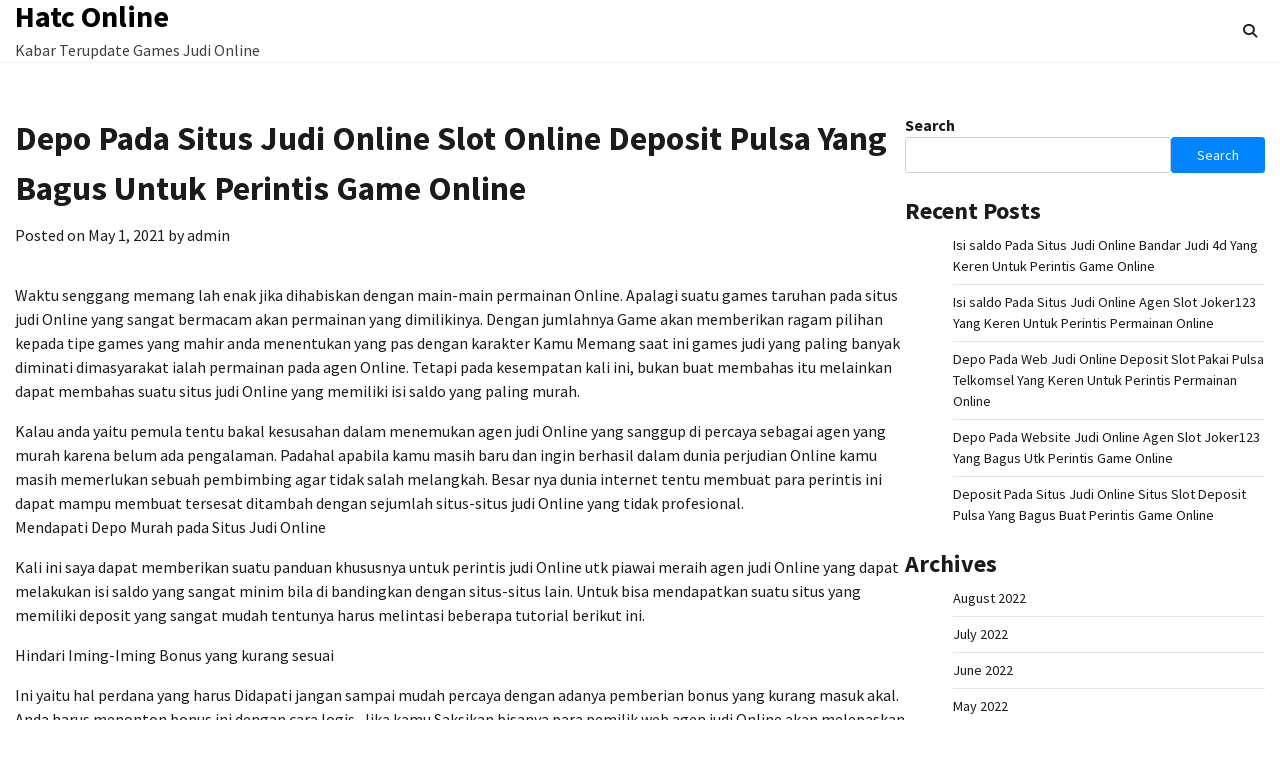

--- FILE ---
content_type: text/css
request_url: https://hatconline.org/wp-content/themes/coolest-blog/style.css?ver=1.0.2
body_size: 679
content:
/*!
Theme Name: Coolest Blog
Theme URI: https://adorethemes.com/downloads/coolest-blog/
Author: Adore Themes
Author URI: https://adorethemes.com/
Description: Coolest Blog is the child theme of Cool Blog theme. It is a minimal designed, very light weight and easy to use clean and blog theme. This Theme is suitable for any lifestyle, fashion, photography, food, beauty, cosmetic, or any blog in a specific niche. It is designed with beautiful layouts and practical features to give that modern look to the site without compromising the content. The theme allows you to customize your website as per your desire via the WordPress Customizer. It is a fully responsive theme that will display your content accurately on every devices. Live preview : https://demo.adorethemes.com/coolest-blog/
Version: 1.0.2
Requires at least: 5.0
Requires PHP: 7.4
Tested up to: 6.8
License: GNU General Public License v3 or later
License URI: http://www.gnu.org/licenses/gpl-3.0.html
Template: cool-blog
Text Domain: coolest-blog
Tags: custom-background, custom-header, custom-logo, custom-menu, featured-images, footer-widgets, left-sidebar, right-sidebar, blog, one-column, portfolio, photography, theme-options, threaded-comments, translation-ready

This theme, like WordPress, is licensed under the GPL.
Use it to make something cool, have fun, and share what you've learned.

Coolest Blog is based on Underscores https://underscores.me/, (C) 2012-2020 Automattic, Inc.
Underscores is distributed under the terms of the GNU GPL v2 or later.

Normalizing styles have been helped along thanks to the fine work of
Nicolas Gallagher and Jonathan Neal https://necolas.github.io/normalize.css/
*/

/* Start Post Carousel Section
--------------------------------------------- */

.post-carousel-section .post-carousel-wrapper {
	overflow: hidden;
}

.post-carousel-section .post-carousel-wrapper .slick-list {
	margin: 0 -15px;
}

.post-carousel-section .post-carousel-wrapper .slick-slide {
	padding: 0 15px;
}

.post-carousel-section .post-carousel-wrapper .slick-slide .post-item.overlay-post {
	height: 380px;
}

/* End Post Carousel Section
--------------------------------------------- */

#cool_blog_recent_posts_section .section-head{
	display: none;
}